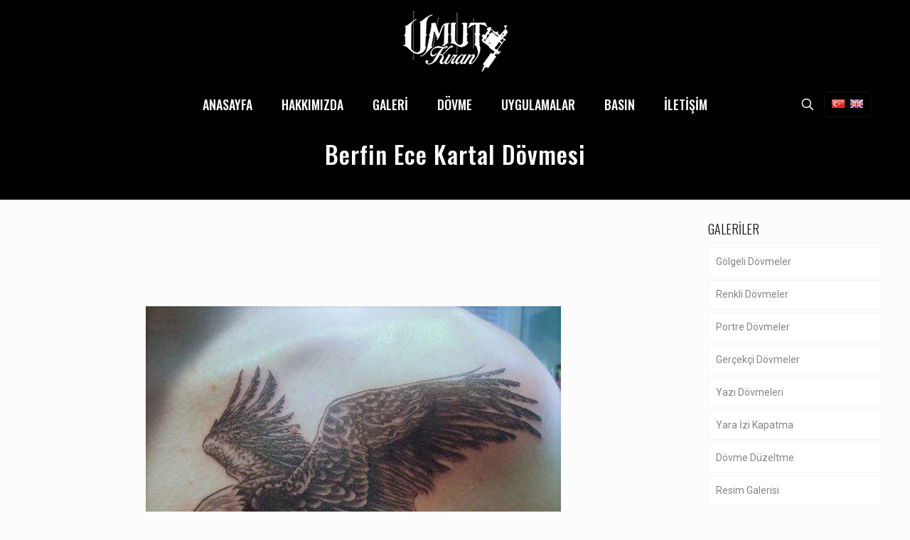

--- FILE ---
content_type: text/html; charset=utf-8
request_url: https://www.google.com/recaptcha/api2/anchor?ar=1&k=6LdJII4UAAAAAHKtWXG1TxHVBxy__MDeRXO0txSW&co=aHR0cHM6Ly93d3cudW11dGtpcmFuLmNvbTo0NDM.&hl=en&v=PoyoqOPhxBO7pBk68S4YbpHZ&size=invisible&anchor-ms=20000&execute-ms=30000&cb=k89zj3c5jghc
body_size: 48715
content:
<!DOCTYPE HTML><html dir="ltr" lang="en"><head><meta http-equiv="Content-Type" content="text/html; charset=UTF-8">
<meta http-equiv="X-UA-Compatible" content="IE=edge">
<title>reCAPTCHA</title>
<style type="text/css">
/* cyrillic-ext */
@font-face {
  font-family: 'Roboto';
  font-style: normal;
  font-weight: 400;
  font-stretch: 100%;
  src: url(//fonts.gstatic.com/s/roboto/v48/KFO7CnqEu92Fr1ME7kSn66aGLdTylUAMa3GUBHMdazTgWw.woff2) format('woff2');
  unicode-range: U+0460-052F, U+1C80-1C8A, U+20B4, U+2DE0-2DFF, U+A640-A69F, U+FE2E-FE2F;
}
/* cyrillic */
@font-face {
  font-family: 'Roboto';
  font-style: normal;
  font-weight: 400;
  font-stretch: 100%;
  src: url(//fonts.gstatic.com/s/roboto/v48/KFO7CnqEu92Fr1ME7kSn66aGLdTylUAMa3iUBHMdazTgWw.woff2) format('woff2');
  unicode-range: U+0301, U+0400-045F, U+0490-0491, U+04B0-04B1, U+2116;
}
/* greek-ext */
@font-face {
  font-family: 'Roboto';
  font-style: normal;
  font-weight: 400;
  font-stretch: 100%;
  src: url(//fonts.gstatic.com/s/roboto/v48/KFO7CnqEu92Fr1ME7kSn66aGLdTylUAMa3CUBHMdazTgWw.woff2) format('woff2');
  unicode-range: U+1F00-1FFF;
}
/* greek */
@font-face {
  font-family: 'Roboto';
  font-style: normal;
  font-weight: 400;
  font-stretch: 100%;
  src: url(//fonts.gstatic.com/s/roboto/v48/KFO7CnqEu92Fr1ME7kSn66aGLdTylUAMa3-UBHMdazTgWw.woff2) format('woff2');
  unicode-range: U+0370-0377, U+037A-037F, U+0384-038A, U+038C, U+038E-03A1, U+03A3-03FF;
}
/* math */
@font-face {
  font-family: 'Roboto';
  font-style: normal;
  font-weight: 400;
  font-stretch: 100%;
  src: url(//fonts.gstatic.com/s/roboto/v48/KFO7CnqEu92Fr1ME7kSn66aGLdTylUAMawCUBHMdazTgWw.woff2) format('woff2');
  unicode-range: U+0302-0303, U+0305, U+0307-0308, U+0310, U+0312, U+0315, U+031A, U+0326-0327, U+032C, U+032F-0330, U+0332-0333, U+0338, U+033A, U+0346, U+034D, U+0391-03A1, U+03A3-03A9, U+03B1-03C9, U+03D1, U+03D5-03D6, U+03F0-03F1, U+03F4-03F5, U+2016-2017, U+2034-2038, U+203C, U+2040, U+2043, U+2047, U+2050, U+2057, U+205F, U+2070-2071, U+2074-208E, U+2090-209C, U+20D0-20DC, U+20E1, U+20E5-20EF, U+2100-2112, U+2114-2115, U+2117-2121, U+2123-214F, U+2190, U+2192, U+2194-21AE, U+21B0-21E5, U+21F1-21F2, U+21F4-2211, U+2213-2214, U+2216-22FF, U+2308-230B, U+2310, U+2319, U+231C-2321, U+2336-237A, U+237C, U+2395, U+239B-23B7, U+23D0, U+23DC-23E1, U+2474-2475, U+25AF, U+25B3, U+25B7, U+25BD, U+25C1, U+25CA, U+25CC, U+25FB, U+266D-266F, U+27C0-27FF, U+2900-2AFF, U+2B0E-2B11, U+2B30-2B4C, U+2BFE, U+3030, U+FF5B, U+FF5D, U+1D400-1D7FF, U+1EE00-1EEFF;
}
/* symbols */
@font-face {
  font-family: 'Roboto';
  font-style: normal;
  font-weight: 400;
  font-stretch: 100%;
  src: url(//fonts.gstatic.com/s/roboto/v48/KFO7CnqEu92Fr1ME7kSn66aGLdTylUAMaxKUBHMdazTgWw.woff2) format('woff2');
  unicode-range: U+0001-000C, U+000E-001F, U+007F-009F, U+20DD-20E0, U+20E2-20E4, U+2150-218F, U+2190, U+2192, U+2194-2199, U+21AF, U+21E6-21F0, U+21F3, U+2218-2219, U+2299, U+22C4-22C6, U+2300-243F, U+2440-244A, U+2460-24FF, U+25A0-27BF, U+2800-28FF, U+2921-2922, U+2981, U+29BF, U+29EB, U+2B00-2BFF, U+4DC0-4DFF, U+FFF9-FFFB, U+10140-1018E, U+10190-1019C, U+101A0, U+101D0-101FD, U+102E0-102FB, U+10E60-10E7E, U+1D2C0-1D2D3, U+1D2E0-1D37F, U+1F000-1F0FF, U+1F100-1F1AD, U+1F1E6-1F1FF, U+1F30D-1F30F, U+1F315, U+1F31C, U+1F31E, U+1F320-1F32C, U+1F336, U+1F378, U+1F37D, U+1F382, U+1F393-1F39F, U+1F3A7-1F3A8, U+1F3AC-1F3AF, U+1F3C2, U+1F3C4-1F3C6, U+1F3CA-1F3CE, U+1F3D4-1F3E0, U+1F3ED, U+1F3F1-1F3F3, U+1F3F5-1F3F7, U+1F408, U+1F415, U+1F41F, U+1F426, U+1F43F, U+1F441-1F442, U+1F444, U+1F446-1F449, U+1F44C-1F44E, U+1F453, U+1F46A, U+1F47D, U+1F4A3, U+1F4B0, U+1F4B3, U+1F4B9, U+1F4BB, U+1F4BF, U+1F4C8-1F4CB, U+1F4D6, U+1F4DA, U+1F4DF, U+1F4E3-1F4E6, U+1F4EA-1F4ED, U+1F4F7, U+1F4F9-1F4FB, U+1F4FD-1F4FE, U+1F503, U+1F507-1F50B, U+1F50D, U+1F512-1F513, U+1F53E-1F54A, U+1F54F-1F5FA, U+1F610, U+1F650-1F67F, U+1F687, U+1F68D, U+1F691, U+1F694, U+1F698, U+1F6AD, U+1F6B2, U+1F6B9-1F6BA, U+1F6BC, U+1F6C6-1F6CF, U+1F6D3-1F6D7, U+1F6E0-1F6EA, U+1F6F0-1F6F3, U+1F6F7-1F6FC, U+1F700-1F7FF, U+1F800-1F80B, U+1F810-1F847, U+1F850-1F859, U+1F860-1F887, U+1F890-1F8AD, U+1F8B0-1F8BB, U+1F8C0-1F8C1, U+1F900-1F90B, U+1F93B, U+1F946, U+1F984, U+1F996, U+1F9E9, U+1FA00-1FA6F, U+1FA70-1FA7C, U+1FA80-1FA89, U+1FA8F-1FAC6, U+1FACE-1FADC, U+1FADF-1FAE9, U+1FAF0-1FAF8, U+1FB00-1FBFF;
}
/* vietnamese */
@font-face {
  font-family: 'Roboto';
  font-style: normal;
  font-weight: 400;
  font-stretch: 100%;
  src: url(//fonts.gstatic.com/s/roboto/v48/KFO7CnqEu92Fr1ME7kSn66aGLdTylUAMa3OUBHMdazTgWw.woff2) format('woff2');
  unicode-range: U+0102-0103, U+0110-0111, U+0128-0129, U+0168-0169, U+01A0-01A1, U+01AF-01B0, U+0300-0301, U+0303-0304, U+0308-0309, U+0323, U+0329, U+1EA0-1EF9, U+20AB;
}
/* latin-ext */
@font-face {
  font-family: 'Roboto';
  font-style: normal;
  font-weight: 400;
  font-stretch: 100%;
  src: url(//fonts.gstatic.com/s/roboto/v48/KFO7CnqEu92Fr1ME7kSn66aGLdTylUAMa3KUBHMdazTgWw.woff2) format('woff2');
  unicode-range: U+0100-02BA, U+02BD-02C5, U+02C7-02CC, U+02CE-02D7, U+02DD-02FF, U+0304, U+0308, U+0329, U+1D00-1DBF, U+1E00-1E9F, U+1EF2-1EFF, U+2020, U+20A0-20AB, U+20AD-20C0, U+2113, U+2C60-2C7F, U+A720-A7FF;
}
/* latin */
@font-face {
  font-family: 'Roboto';
  font-style: normal;
  font-weight: 400;
  font-stretch: 100%;
  src: url(//fonts.gstatic.com/s/roboto/v48/KFO7CnqEu92Fr1ME7kSn66aGLdTylUAMa3yUBHMdazQ.woff2) format('woff2');
  unicode-range: U+0000-00FF, U+0131, U+0152-0153, U+02BB-02BC, U+02C6, U+02DA, U+02DC, U+0304, U+0308, U+0329, U+2000-206F, U+20AC, U+2122, U+2191, U+2193, U+2212, U+2215, U+FEFF, U+FFFD;
}
/* cyrillic-ext */
@font-face {
  font-family: 'Roboto';
  font-style: normal;
  font-weight: 500;
  font-stretch: 100%;
  src: url(//fonts.gstatic.com/s/roboto/v48/KFO7CnqEu92Fr1ME7kSn66aGLdTylUAMa3GUBHMdazTgWw.woff2) format('woff2');
  unicode-range: U+0460-052F, U+1C80-1C8A, U+20B4, U+2DE0-2DFF, U+A640-A69F, U+FE2E-FE2F;
}
/* cyrillic */
@font-face {
  font-family: 'Roboto';
  font-style: normal;
  font-weight: 500;
  font-stretch: 100%;
  src: url(//fonts.gstatic.com/s/roboto/v48/KFO7CnqEu92Fr1ME7kSn66aGLdTylUAMa3iUBHMdazTgWw.woff2) format('woff2');
  unicode-range: U+0301, U+0400-045F, U+0490-0491, U+04B0-04B1, U+2116;
}
/* greek-ext */
@font-face {
  font-family: 'Roboto';
  font-style: normal;
  font-weight: 500;
  font-stretch: 100%;
  src: url(//fonts.gstatic.com/s/roboto/v48/KFO7CnqEu92Fr1ME7kSn66aGLdTylUAMa3CUBHMdazTgWw.woff2) format('woff2');
  unicode-range: U+1F00-1FFF;
}
/* greek */
@font-face {
  font-family: 'Roboto';
  font-style: normal;
  font-weight: 500;
  font-stretch: 100%;
  src: url(//fonts.gstatic.com/s/roboto/v48/KFO7CnqEu92Fr1ME7kSn66aGLdTylUAMa3-UBHMdazTgWw.woff2) format('woff2');
  unicode-range: U+0370-0377, U+037A-037F, U+0384-038A, U+038C, U+038E-03A1, U+03A3-03FF;
}
/* math */
@font-face {
  font-family: 'Roboto';
  font-style: normal;
  font-weight: 500;
  font-stretch: 100%;
  src: url(//fonts.gstatic.com/s/roboto/v48/KFO7CnqEu92Fr1ME7kSn66aGLdTylUAMawCUBHMdazTgWw.woff2) format('woff2');
  unicode-range: U+0302-0303, U+0305, U+0307-0308, U+0310, U+0312, U+0315, U+031A, U+0326-0327, U+032C, U+032F-0330, U+0332-0333, U+0338, U+033A, U+0346, U+034D, U+0391-03A1, U+03A3-03A9, U+03B1-03C9, U+03D1, U+03D5-03D6, U+03F0-03F1, U+03F4-03F5, U+2016-2017, U+2034-2038, U+203C, U+2040, U+2043, U+2047, U+2050, U+2057, U+205F, U+2070-2071, U+2074-208E, U+2090-209C, U+20D0-20DC, U+20E1, U+20E5-20EF, U+2100-2112, U+2114-2115, U+2117-2121, U+2123-214F, U+2190, U+2192, U+2194-21AE, U+21B0-21E5, U+21F1-21F2, U+21F4-2211, U+2213-2214, U+2216-22FF, U+2308-230B, U+2310, U+2319, U+231C-2321, U+2336-237A, U+237C, U+2395, U+239B-23B7, U+23D0, U+23DC-23E1, U+2474-2475, U+25AF, U+25B3, U+25B7, U+25BD, U+25C1, U+25CA, U+25CC, U+25FB, U+266D-266F, U+27C0-27FF, U+2900-2AFF, U+2B0E-2B11, U+2B30-2B4C, U+2BFE, U+3030, U+FF5B, U+FF5D, U+1D400-1D7FF, U+1EE00-1EEFF;
}
/* symbols */
@font-face {
  font-family: 'Roboto';
  font-style: normal;
  font-weight: 500;
  font-stretch: 100%;
  src: url(//fonts.gstatic.com/s/roboto/v48/KFO7CnqEu92Fr1ME7kSn66aGLdTylUAMaxKUBHMdazTgWw.woff2) format('woff2');
  unicode-range: U+0001-000C, U+000E-001F, U+007F-009F, U+20DD-20E0, U+20E2-20E4, U+2150-218F, U+2190, U+2192, U+2194-2199, U+21AF, U+21E6-21F0, U+21F3, U+2218-2219, U+2299, U+22C4-22C6, U+2300-243F, U+2440-244A, U+2460-24FF, U+25A0-27BF, U+2800-28FF, U+2921-2922, U+2981, U+29BF, U+29EB, U+2B00-2BFF, U+4DC0-4DFF, U+FFF9-FFFB, U+10140-1018E, U+10190-1019C, U+101A0, U+101D0-101FD, U+102E0-102FB, U+10E60-10E7E, U+1D2C0-1D2D3, U+1D2E0-1D37F, U+1F000-1F0FF, U+1F100-1F1AD, U+1F1E6-1F1FF, U+1F30D-1F30F, U+1F315, U+1F31C, U+1F31E, U+1F320-1F32C, U+1F336, U+1F378, U+1F37D, U+1F382, U+1F393-1F39F, U+1F3A7-1F3A8, U+1F3AC-1F3AF, U+1F3C2, U+1F3C4-1F3C6, U+1F3CA-1F3CE, U+1F3D4-1F3E0, U+1F3ED, U+1F3F1-1F3F3, U+1F3F5-1F3F7, U+1F408, U+1F415, U+1F41F, U+1F426, U+1F43F, U+1F441-1F442, U+1F444, U+1F446-1F449, U+1F44C-1F44E, U+1F453, U+1F46A, U+1F47D, U+1F4A3, U+1F4B0, U+1F4B3, U+1F4B9, U+1F4BB, U+1F4BF, U+1F4C8-1F4CB, U+1F4D6, U+1F4DA, U+1F4DF, U+1F4E3-1F4E6, U+1F4EA-1F4ED, U+1F4F7, U+1F4F9-1F4FB, U+1F4FD-1F4FE, U+1F503, U+1F507-1F50B, U+1F50D, U+1F512-1F513, U+1F53E-1F54A, U+1F54F-1F5FA, U+1F610, U+1F650-1F67F, U+1F687, U+1F68D, U+1F691, U+1F694, U+1F698, U+1F6AD, U+1F6B2, U+1F6B9-1F6BA, U+1F6BC, U+1F6C6-1F6CF, U+1F6D3-1F6D7, U+1F6E0-1F6EA, U+1F6F0-1F6F3, U+1F6F7-1F6FC, U+1F700-1F7FF, U+1F800-1F80B, U+1F810-1F847, U+1F850-1F859, U+1F860-1F887, U+1F890-1F8AD, U+1F8B0-1F8BB, U+1F8C0-1F8C1, U+1F900-1F90B, U+1F93B, U+1F946, U+1F984, U+1F996, U+1F9E9, U+1FA00-1FA6F, U+1FA70-1FA7C, U+1FA80-1FA89, U+1FA8F-1FAC6, U+1FACE-1FADC, U+1FADF-1FAE9, U+1FAF0-1FAF8, U+1FB00-1FBFF;
}
/* vietnamese */
@font-face {
  font-family: 'Roboto';
  font-style: normal;
  font-weight: 500;
  font-stretch: 100%;
  src: url(//fonts.gstatic.com/s/roboto/v48/KFO7CnqEu92Fr1ME7kSn66aGLdTylUAMa3OUBHMdazTgWw.woff2) format('woff2');
  unicode-range: U+0102-0103, U+0110-0111, U+0128-0129, U+0168-0169, U+01A0-01A1, U+01AF-01B0, U+0300-0301, U+0303-0304, U+0308-0309, U+0323, U+0329, U+1EA0-1EF9, U+20AB;
}
/* latin-ext */
@font-face {
  font-family: 'Roboto';
  font-style: normal;
  font-weight: 500;
  font-stretch: 100%;
  src: url(//fonts.gstatic.com/s/roboto/v48/KFO7CnqEu92Fr1ME7kSn66aGLdTylUAMa3KUBHMdazTgWw.woff2) format('woff2');
  unicode-range: U+0100-02BA, U+02BD-02C5, U+02C7-02CC, U+02CE-02D7, U+02DD-02FF, U+0304, U+0308, U+0329, U+1D00-1DBF, U+1E00-1E9F, U+1EF2-1EFF, U+2020, U+20A0-20AB, U+20AD-20C0, U+2113, U+2C60-2C7F, U+A720-A7FF;
}
/* latin */
@font-face {
  font-family: 'Roboto';
  font-style: normal;
  font-weight: 500;
  font-stretch: 100%;
  src: url(//fonts.gstatic.com/s/roboto/v48/KFO7CnqEu92Fr1ME7kSn66aGLdTylUAMa3yUBHMdazQ.woff2) format('woff2');
  unicode-range: U+0000-00FF, U+0131, U+0152-0153, U+02BB-02BC, U+02C6, U+02DA, U+02DC, U+0304, U+0308, U+0329, U+2000-206F, U+20AC, U+2122, U+2191, U+2193, U+2212, U+2215, U+FEFF, U+FFFD;
}
/* cyrillic-ext */
@font-face {
  font-family: 'Roboto';
  font-style: normal;
  font-weight: 900;
  font-stretch: 100%;
  src: url(//fonts.gstatic.com/s/roboto/v48/KFO7CnqEu92Fr1ME7kSn66aGLdTylUAMa3GUBHMdazTgWw.woff2) format('woff2');
  unicode-range: U+0460-052F, U+1C80-1C8A, U+20B4, U+2DE0-2DFF, U+A640-A69F, U+FE2E-FE2F;
}
/* cyrillic */
@font-face {
  font-family: 'Roboto';
  font-style: normal;
  font-weight: 900;
  font-stretch: 100%;
  src: url(//fonts.gstatic.com/s/roboto/v48/KFO7CnqEu92Fr1ME7kSn66aGLdTylUAMa3iUBHMdazTgWw.woff2) format('woff2');
  unicode-range: U+0301, U+0400-045F, U+0490-0491, U+04B0-04B1, U+2116;
}
/* greek-ext */
@font-face {
  font-family: 'Roboto';
  font-style: normal;
  font-weight: 900;
  font-stretch: 100%;
  src: url(//fonts.gstatic.com/s/roboto/v48/KFO7CnqEu92Fr1ME7kSn66aGLdTylUAMa3CUBHMdazTgWw.woff2) format('woff2');
  unicode-range: U+1F00-1FFF;
}
/* greek */
@font-face {
  font-family: 'Roboto';
  font-style: normal;
  font-weight: 900;
  font-stretch: 100%;
  src: url(//fonts.gstatic.com/s/roboto/v48/KFO7CnqEu92Fr1ME7kSn66aGLdTylUAMa3-UBHMdazTgWw.woff2) format('woff2');
  unicode-range: U+0370-0377, U+037A-037F, U+0384-038A, U+038C, U+038E-03A1, U+03A3-03FF;
}
/* math */
@font-face {
  font-family: 'Roboto';
  font-style: normal;
  font-weight: 900;
  font-stretch: 100%;
  src: url(//fonts.gstatic.com/s/roboto/v48/KFO7CnqEu92Fr1ME7kSn66aGLdTylUAMawCUBHMdazTgWw.woff2) format('woff2');
  unicode-range: U+0302-0303, U+0305, U+0307-0308, U+0310, U+0312, U+0315, U+031A, U+0326-0327, U+032C, U+032F-0330, U+0332-0333, U+0338, U+033A, U+0346, U+034D, U+0391-03A1, U+03A3-03A9, U+03B1-03C9, U+03D1, U+03D5-03D6, U+03F0-03F1, U+03F4-03F5, U+2016-2017, U+2034-2038, U+203C, U+2040, U+2043, U+2047, U+2050, U+2057, U+205F, U+2070-2071, U+2074-208E, U+2090-209C, U+20D0-20DC, U+20E1, U+20E5-20EF, U+2100-2112, U+2114-2115, U+2117-2121, U+2123-214F, U+2190, U+2192, U+2194-21AE, U+21B0-21E5, U+21F1-21F2, U+21F4-2211, U+2213-2214, U+2216-22FF, U+2308-230B, U+2310, U+2319, U+231C-2321, U+2336-237A, U+237C, U+2395, U+239B-23B7, U+23D0, U+23DC-23E1, U+2474-2475, U+25AF, U+25B3, U+25B7, U+25BD, U+25C1, U+25CA, U+25CC, U+25FB, U+266D-266F, U+27C0-27FF, U+2900-2AFF, U+2B0E-2B11, U+2B30-2B4C, U+2BFE, U+3030, U+FF5B, U+FF5D, U+1D400-1D7FF, U+1EE00-1EEFF;
}
/* symbols */
@font-face {
  font-family: 'Roboto';
  font-style: normal;
  font-weight: 900;
  font-stretch: 100%;
  src: url(//fonts.gstatic.com/s/roboto/v48/KFO7CnqEu92Fr1ME7kSn66aGLdTylUAMaxKUBHMdazTgWw.woff2) format('woff2');
  unicode-range: U+0001-000C, U+000E-001F, U+007F-009F, U+20DD-20E0, U+20E2-20E4, U+2150-218F, U+2190, U+2192, U+2194-2199, U+21AF, U+21E6-21F0, U+21F3, U+2218-2219, U+2299, U+22C4-22C6, U+2300-243F, U+2440-244A, U+2460-24FF, U+25A0-27BF, U+2800-28FF, U+2921-2922, U+2981, U+29BF, U+29EB, U+2B00-2BFF, U+4DC0-4DFF, U+FFF9-FFFB, U+10140-1018E, U+10190-1019C, U+101A0, U+101D0-101FD, U+102E0-102FB, U+10E60-10E7E, U+1D2C0-1D2D3, U+1D2E0-1D37F, U+1F000-1F0FF, U+1F100-1F1AD, U+1F1E6-1F1FF, U+1F30D-1F30F, U+1F315, U+1F31C, U+1F31E, U+1F320-1F32C, U+1F336, U+1F378, U+1F37D, U+1F382, U+1F393-1F39F, U+1F3A7-1F3A8, U+1F3AC-1F3AF, U+1F3C2, U+1F3C4-1F3C6, U+1F3CA-1F3CE, U+1F3D4-1F3E0, U+1F3ED, U+1F3F1-1F3F3, U+1F3F5-1F3F7, U+1F408, U+1F415, U+1F41F, U+1F426, U+1F43F, U+1F441-1F442, U+1F444, U+1F446-1F449, U+1F44C-1F44E, U+1F453, U+1F46A, U+1F47D, U+1F4A3, U+1F4B0, U+1F4B3, U+1F4B9, U+1F4BB, U+1F4BF, U+1F4C8-1F4CB, U+1F4D6, U+1F4DA, U+1F4DF, U+1F4E3-1F4E6, U+1F4EA-1F4ED, U+1F4F7, U+1F4F9-1F4FB, U+1F4FD-1F4FE, U+1F503, U+1F507-1F50B, U+1F50D, U+1F512-1F513, U+1F53E-1F54A, U+1F54F-1F5FA, U+1F610, U+1F650-1F67F, U+1F687, U+1F68D, U+1F691, U+1F694, U+1F698, U+1F6AD, U+1F6B2, U+1F6B9-1F6BA, U+1F6BC, U+1F6C6-1F6CF, U+1F6D3-1F6D7, U+1F6E0-1F6EA, U+1F6F0-1F6F3, U+1F6F7-1F6FC, U+1F700-1F7FF, U+1F800-1F80B, U+1F810-1F847, U+1F850-1F859, U+1F860-1F887, U+1F890-1F8AD, U+1F8B0-1F8BB, U+1F8C0-1F8C1, U+1F900-1F90B, U+1F93B, U+1F946, U+1F984, U+1F996, U+1F9E9, U+1FA00-1FA6F, U+1FA70-1FA7C, U+1FA80-1FA89, U+1FA8F-1FAC6, U+1FACE-1FADC, U+1FADF-1FAE9, U+1FAF0-1FAF8, U+1FB00-1FBFF;
}
/* vietnamese */
@font-face {
  font-family: 'Roboto';
  font-style: normal;
  font-weight: 900;
  font-stretch: 100%;
  src: url(//fonts.gstatic.com/s/roboto/v48/KFO7CnqEu92Fr1ME7kSn66aGLdTylUAMa3OUBHMdazTgWw.woff2) format('woff2');
  unicode-range: U+0102-0103, U+0110-0111, U+0128-0129, U+0168-0169, U+01A0-01A1, U+01AF-01B0, U+0300-0301, U+0303-0304, U+0308-0309, U+0323, U+0329, U+1EA0-1EF9, U+20AB;
}
/* latin-ext */
@font-face {
  font-family: 'Roboto';
  font-style: normal;
  font-weight: 900;
  font-stretch: 100%;
  src: url(//fonts.gstatic.com/s/roboto/v48/KFO7CnqEu92Fr1ME7kSn66aGLdTylUAMa3KUBHMdazTgWw.woff2) format('woff2');
  unicode-range: U+0100-02BA, U+02BD-02C5, U+02C7-02CC, U+02CE-02D7, U+02DD-02FF, U+0304, U+0308, U+0329, U+1D00-1DBF, U+1E00-1E9F, U+1EF2-1EFF, U+2020, U+20A0-20AB, U+20AD-20C0, U+2113, U+2C60-2C7F, U+A720-A7FF;
}
/* latin */
@font-face {
  font-family: 'Roboto';
  font-style: normal;
  font-weight: 900;
  font-stretch: 100%;
  src: url(//fonts.gstatic.com/s/roboto/v48/KFO7CnqEu92Fr1ME7kSn66aGLdTylUAMa3yUBHMdazQ.woff2) format('woff2');
  unicode-range: U+0000-00FF, U+0131, U+0152-0153, U+02BB-02BC, U+02C6, U+02DA, U+02DC, U+0304, U+0308, U+0329, U+2000-206F, U+20AC, U+2122, U+2191, U+2193, U+2212, U+2215, U+FEFF, U+FFFD;
}

</style>
<link rel="stylesheet" type="text/css" href="https://www.gstatic.com/recaptcha/releases/PoyoqOPhxBO7pBk68S4YbpHZ/styles__ltr.css">
<script nonce="SqjYYYyMGb414LUkoBT2Ww" type="text/javascript">window['__recaptcha_api'] = 'https://www.google.com/recaptcha/api2/';</script>
<script type="text/javascript" src="https://www.gstatic.com/recaptcha/releases/PoyoqOPhxBO7pBk68S4YbpHZ/recaptcha__en.js" nonce="SqjYYYyMGb414LUkoBT2Ww">
      
    </script></head>
<body><div id="rc-anchor-alert" class="rc-anchor-alert"></div>
<input type="hidden" id="recaptcha-token" value="[base64]">
<script type="text/javascript" nonce="SqjYYYyMGb414LUkoBT2Ww">
      recaptcha.anchor.Main.init("[\x22ainput\x22,[\x22bgdata\x22,\x22\x22,\[base64]/[base64]/[base64]/[base64]/[base64]/UltsKytdPUU6KEU8MjA0OD9SW2wrK109RT4+NnwxOTI6KChFJjY0NTEyKT09NTUyOTYmJk0rMTxjLmxlbmd0aCYmKGMuY2hhckNvZGVBdChNKzEpJjY0NTEyKT09NTYzMjA/[base64]/[base64]/[base64]/[base64]/[base64]/[base64]/[base64]\x22,\[base64]\\u003d\\u003d\x22,\x22wrfCj8OdWcO4ZT3CvMOZw4dFw7/DgMKpYsOcw4DDpcOwwpARw7DCtcOxPmHDtGIewpfDl8OJcWx9fcO8BVPDv8K9woxiw6XDt8Onwo4YwpzDum9cw4lUwqQxwpM+cjDCqWfCr27CgULCh8OWVmbCqEFtWsKaXB/CkMOEw4QaAgFvdU1HMsOqw67CrcOyCEzDtzAqLm0SdEbCrS1YXDYxfDEUX8KpMF3DucOTPsK5wrvDs8KYYmsscSbCgMOgQcK6w7vDmHnDok3Dg8OBwpTCkxB8HMKXwrLCnDvClEvCjsKtwpbDt8O+cUdTLm7DvFQVbjFjB8O7wr7Cl1xVZ3NXVy/CkMK4UMOnXMOyLsKoHcO9wqlOEzHDlcOqJ0rDocKbw7UcK8OLw6xmwq/[base64]/ChU9ew58qw7rDsCE9wpk6w6rCo8KJe1jDiAhvXcOnQ8KrwoPCr8OCUBUcOMODw4rCni3DssKUw4nDuMOpU8KsGwwaWSw5w4DCuntZw4HDg8KGwrpkwr8dwoHCvD3Cj8O/WMK1wqdSTyEIB8OIwrMHw7nCgMOjwoJRJsKpFcO3bnLDosKow6LDggfCncK5YMO7R8OeEUlEQAIDwptqw4FGw5nDgQDCoT4CFMO8SibDs380YcO+w63Co2xywqfCuCN9S0fCnEvDljtlw7JtLMOWcTxPw6MaADN6wr7CuDbDi8Ocw5JZFMOFDMO/OMKhw6kGL8Kaw77DlcO+YcKOw4vCjsOvG2zDuMKYw7YECXzCsj/Djx8NLcOWQlsDw5vCpmzCmsO9C2XCqktnw4FFwoHCpsKBwrzClMKnexHCrE/Cq8Kuw6TCgsO9Q8O3w7gYwpXCmMK/InU1UzIcGcKXwqXCjVHDnlTCnhEswo0ZwrjClsOoB8K/GAHDkFULb8OWwqDCtUxMfmktwrrCrwh3w6pOUW3DgSbCnXEJCcKaw4HDucKdw7o5M0rDoMOBworCuMO/AsOqasO/f8Kyw53DkFTDmQDDscOxHsKQLA3Cjjl2IMObwp8jEMOzwpEsE8KPw6BOwpByOMOuwqDDsMKDSTcJw7rDlsKvMSfDh1XCn8OOETXDoDJWLVRjw7nCnWbDniTDuQQdR1/[base64]/[base64]/ChsOCw4HCkm9VwrHDsABWw6nCgQMkw5thRsKswpNfBsOvw406SQ8Ww4XDojcpG2cEYsK9w4FsdyICEsKESR3DvcKwAX7DtMKnLcOAJQHDjsKPw7tbAMKTw6hOwqLDoGt7w4LCvGDDhGfCtcKIw73CjiQ7V8OywpxXRQPCo8OqEFc6w44zAsOCSDZDTMO/woVaVMKywp3CmlHCssO8wq8pw6YnHsOQw5U6Q3MgbTpcw4klSwfDiE4Gw5fDvsOWb2Evd8KOBsKlHBNbwrDDuGt6STRoEcKUwr/DqSwqw6hbw6VnFmTDu1XCr8K7A8K6wobDv8ORwoTCn8OjChzCuMKZZy/[base64]/DnsKnLS/CjcKqwohWXDpzw5liEMO3w7rCl8O6PHYZwrw0VcOVwpdYAQtgw7ZLeGXDlMKLXRbDoFUiW8OFwpTCg8OZw7vDisOSw49Uw6fDo8KYwpxow5HDl8OQwqzCkMOHYz4gw6jCgMObw4vDrx89ES9Vw7zDocO5C3fDh1/DsMOaWlHCm8OxWsKYwrvDicOZw6nCjMK3wqhZw7UPwoJyw6jDolvCv37DjF/[base64]/ClHDscOmK2Bzc38tMcKMwp/[base64]/CgjHChy1vwrHDiMKmw4l9b20zw7fDiX3DmsKte0Qgw5UcUcKEw4kqwqJGw5jDkRLDq0xZw5AuwrodwpbDksOJwrbCl8Oew6s9FcK1w47CnzzDrsOMThnCmWzCrMO/OSTCj8K6RnvDn8OWwrkmVzxDwq3CtUxqbMOFb8Owwr/CkDzCkcK2ecOtw4/DngxcGAnCmSfDl8KEwqxswoPChMOxwrrDojnDn8KhwoTCuQ4MwoLCuwjDi8OXDRALHBnDksO3XSfDrcK9wpkFw6HCq2wAw7pzw4zCkiLDuMOWw4/CsMOHPMONAMOLCMKCDsOfw68NTMOtw6bDvHRrfcOtHcKgP8OhGcOODQXCg8Kkwp0VUATCoX3DkcOpw6/Cmz4RwolNwobDmDbCvGVEwpzDrMKKw7jDvHlhw6lvCMK+MsOewphcSsKzMkQZw57CgRrCisK5wokmK8O4Izwhw5IEwqERKxfDvyE0w4s3wo5nw47Cpm/[base64]/[base64]/[base64]/w7TCv8O7ayzDpxjCjMOAb3FewpkWK2TDqcKvLsKnw5RIw6NCw6fDl8KCw5VMwrDCncOpw4HCtGdjZiDCmsKNwpXDrkVhw55SwrLClFhKw6vCv0zCu8KAw695wozCrsOuwr0VccOuAMK/wqzCu8Kxw69Ff3gow7hGw6PDrAbCrTkXbRAOcFjCq8KHEcKVwox9E8OnSsKBVxBgJsOjcV9Ywq8mw5tDa8KJVcKjwq7DvlHDoAs+GsOlwoDCjitfcsKiFcKrbUcKwqzDncKfDxzDssK5w7dnVj/DnsOvwqcPecO/[base64]/[base64]/CiMOSw4leIcO/[base64]/[base64]/Ds1rCs8Oswo3DoMK1wpPCjMOmHEBJwrRjFg9gXsO/[base64]/Cn3DCqiLDvhfDgWfDsm/DkcOyw5wNDRjCnURPLcOUwr4fwqjDmcKwwoQ/w4kJCcOjO8KqwpxJBMK4wpTChMKyw4tHw5V6w7sSwqFQBsOXwqRJDxnChnUcwpPDoi3ChMORwrdpEADCkWUdwot8wq4aZsOMYMK8wqwlw4Jjw5xXwoUTcE/DqXTChwrDimBXw4/[base64]/CgsKvJMKhKcK2UWklXMOFFcOED8Kgw700woB/UA8NdsKWw7gMdsO0w4LDpsOSw50hYzTCgcOnJcOBwoTDjEvDtDUkwpEXw75Mw6s9NcO+UsK7w6gQU3nDpVXClm3Cl8OGeCVuZRoxw5vDpUtPFcKjwrMHwr4ZwqLDuHnDgcOKccKaWcKDCcOkwqsaw5s0TkhFKkRww4INwroZwqAbRDTCksKNU8O/w75kwqfCr8Kzw5bCskBqwqzCgMK9I8KPwpDCn8K/F1PCpVzDuMKMwpTDnMKyYcO5MSXClcKjwqTDuizCi8O0dzbCmcKRbm1lw6suw4PDl2DDkUbDl8K1w7I4CkbDvnvDqsKibMO8SMO2U8O/[base64]/ClMKhLU7Cl8OncBvDlybCm3XDkSLCrMKhw40CwrnCjnxNYGDCicOgTcK8wr1kb17ClsKyJ2QGwoklNzg7F0Apw5jCv8Onwq16wqPCmcOfMcOIGMK8DiHDjcKtCMOdBsKjw7ZaVg3Ch8OONsO2IMK+wotPEm4lwobDtghwMMOWwr7Ci8K1wrYgw7vChQlgBWNSLMK/EsKqw6USwolMYsKuMFxywpjDjlTDpmTDu8KPw6jCiMKLwo8Dw4U8MsO5w4PCp8KmWGHDqjlIwqrDiFpQw6IoQ8O1UcKlIwgLwoNbV8OIwonCtsKNG8O8KsKlwohZQWrClcOaCMKCXcKMGFkpwq0Cw5R/YMO6wofCs8OEwoVxFcK/UjQfw6kew6vCkmDDmMKrw54Uwp/[base64]/wrRFw7TCicOJwoNIwqsUwroxwpsQw5zDgMKSUQfDoDPClnrCoMOLPsOPTcKGFsOkVcOYHMKuJQY5bC3CnsK/N8OfwqgDElgpH8OBwoxfP8OJMcOHDcK3wqnCl8KowrcCOMKVO2DDtRzDnU7Csz/CuUpNwokxRHgZWcKnwqHDokTDoS5Nw6vCnF/DnsOOUsKdwqFZwonDu8KDwp4PwqXCiMKew5Bbw4pOwrDDlcO2w63CthDDuTjCrsOWfWPCksKpTsOAwq/[base64]/CjmjCu8OJR8OPwq4KHcOVIcKSw5HDlW4FOsOxUWTCpQzCrx8NQcOgw4rDqWEwXMKNwqJoBsOhWRrCkMKnOsKnYsOPOQXCnMOSO8OlRn0BQEjDgsKJDMKDwpB2UnNpw44YYcKmw6DCtsORNcKHwrNwTlDDimbCvlF1CsK3MsOPw6XDgzrDtMKoPMOZCl/Cm8OFG2E1fjLCpg/[base64]/[base64]/CjT8hejVJw5bCncO5NsObw4Nww7FOw5kHwpDDlF93BwsIFC1eXUzCicOpGA8yOw/DqmrDhkbDm8OZLWRpOkN0fsKZwpHDqmB/[base64]/PV3DncKgZHXCpB05VMKlFg/DocKnw7nDq04/[base64]/ClMOtYA0hwrMCEcOPeMK9YjDCmcOewoYeFUvDocOoNcKyw707wpfDljnDoB7Chz15wqIuw6bDlMKvwotLairCi8OawrXCpQsxw6jCuMKXIcK+woXDvEnCl8K7wonCj8KAw7/[base64]/DucOjJcOJEyvDksKNCxRDUG3Dv2UTwqIUwrbCtcOAfMOaQsKNwr9uwqYtOFhvDCjDrMK+woDDrMKeHltvDsKIEC4Xw5QoJnVgOcO0ZMOLLC7CrzzClg1Zwr3DvEXDhx/ClUJow4dDTxgwNMKVQsKHDjVhADcDHMOkwrLDmDTDiMOrw4HDlGnCjMKRwpYpGWPChcKlBMKHWURUw6tXwqfClMOdwo7ChsO0w5t/UcOgw5NmaMO6FVt/dXLCuV3CshbDkcKYwrrDssK3wqDCsSF9asODXCTDssOswptdO2TDoXXDpHvDksKawpLCrsOdw7dicG/Cjz/Cq25MIMKCwq/DhwXCpkbCsUNMMsOow6kmMRtVOcK6wodKw67Cg8Oyw4NtwpLDgHojwobCmE/DosKVwoALRkXDunDDl3TDu0nCuMO8wqcMw6XCnlRTNsKWVRnDtil7MT7CkxTCpsOaw43DosKSwq3DrlTDgwEeDsOJw4jCp8OKf8KHw5dCwqTDncK3wpFIwq9Nw6JzOsOfwrwWbMOBwohPwoZKScO0w7JTw47CiwgEwpzDqcKyfHbCtyF/NhjCvcOLYsOJw4/CvMOIwpZMGnDDpcO2w6nCvMKKQMKQGXLCjnVtw4Fiw4HCicKQwqHCscKIWMKKw7NxwqMXwq3Co8OHVU5Ebk52wqBawr0FwpzCh8KDw5zDgR3DqFPDisKIFS/DiMKKY8OhasKcTMKSdSfDscOiwrQ6w57CpTBrBQPCscKRw7QBeMKxSm/CpjLDqF8ywrNcZnNOwrkaXcKVHGvCrh3ClcOfw7Z1wp0Fw7rCpXHDncKFwpNawoVxwoZ2wqETZCrCg8KiwoIbHsK8Q8K+wrFYQiB1Ehg7LcKpw5Ecw5/DsnoSwonDgH0/WsKzOsKxUsK3ZsKVw45fFMOww64OwpjDvQ4fwqo8OcKwwoQ6DwVYwr4VNG3DkEpLw4NmAcOuwqnCiMODRzZQw45HSDbCjjrDosKCw4MKwqVtw5LDpVvCisONwrHDpcOdXRgFw6rCgmnCo8OMdTPDgcOINMKNw5jCszbCqMKGAcOTFzzDujBDwoXDiMKjdcOBwqrCmMO/w7bDnzMxwp3CkmAxw6Zbwq1MwpvCpcOMAH3Do3BtWzErTGREN8KFwpcXKsOUw6d6w6vDtMKiHMO0wrctFyM7wrxHFhRKw50pNcOVJDEywr7Cj8OrwrU3dMObZMO9w7rCucKCwrRMw7LDicK/GcKvwqTDuUPCvxpOUsO+a0bCu0XCuWgYbEjDosKfwocfw6t+dMOgEh7Cu8KpwpzCgMOAbBvDi8O9wqkBwqApJABZI8OMJBRNwp7Ci8OHYgpuWFJTI8KVasO4Qz/CskRsQMKSAMK4ZAAQwr/DpsOAVMKHw5kedR3CuTh7PF/DjMKRwr3DuCfChVrDjV3DvcKuDBtxC8K8QQpHwqg0wrXCl8ObO8K7FMKrNyBXwrPDuXYGGMKbw5TCh8KlHsKWw4zClMOnbFs7C8OVN8Onwq/CplTDj8KocW3DrMOnSCDDjcOkSihuwoFFwqt8wr3Ckk3DrsO1w58uJMOsGsOWdMK/ZMOsBsO4S8K/TcKcwpgbw4gawoIawpx8esKJO2nCk8KSdgYDXjcCKcOhRMO1NMKBwpEbQEnCtljCrkTDhcOAw7R/[base64]/CiMO6wofDrwJGAVPDvcO6aHYaVcK8Ylkgw53Do2LCisKbNSjCucOYL8KKwo7CusOsw6HDq8KSwo3DlFRuwq0NC8KIw6pGwq9BwqfDoR/DgsOFYQLDtsOOdGjDrMOKdXQnJcO+csKAwpHCisOQw7PDq2ATJFDDqsK6wphpwozCiRvCscOtw57Dk8K3w7AFw7DDh8OJGwXDt1ttAWLCuRwEw6J3AH/[base64]/DqGEqFcOrwrhEwrZpWXrCmFQrfsKowoPCncOow5p5bMKDLcKlw61cwqELwrbDkcOEwpdechPCmcO7w4kww41BLsODQsOiwozDulZ4MMKbIMO3w7TDo8OfUil1w47DjRnDnijCl1B3G1J9CxnDj8OWRwoVwoPCqGjCrV3Cm8O8wq/DrMKsfhHCkxTCmj5kU3XCqQPDgBnCo8OgLhHDvsO3w4HDu3xWw4Rfw7DCriXCmsKNB8ONw5bDvsO9woLCuhB5wrnDjStLw7fDrMOzwrHCnH9MwrzCiH/[base64]/DvsOZwp5FwoBrEcKeTMO+w4kSw6oew4DDvT7DhcOJKiwAw47DtQfDnDHCqkPChA/[base64]/DpcKde8OZYS9vVcKILQZTRFbCv8KXw7sQwprDvV/CqsK4QcO3w6wiS8Oow5PDkcKAGxnDnh7DsMKMdcKWwpLCiTnCoHEOOsO4dMKlwrfDkWPDnMKBwq/CiMKzwqkwBgDCuMOOMlUEWMO8wpYLw7ZhwrfCm2Aew6Z+wpLCo1QsU38uGn/CnMKwRsK1YQQGw7FuSsOJwqMMdcKEwpscw6/[base64]/wrLDiMKhNk4Aw7rDrcOxV8O7w6NnOjTCr8OUSSQFw4whWcOuwoPCmCDChA/DhsOjA2XDhsOHw4XDgsO5djHCmcOJw6ciZkbCicKZwr4Kw4bCnVZ8VXbDnynDo8OWdgTDl8KPLEAnI8O2I8KcHMOCwo8mw4vClyooG8KFBMOSAsKGGMOsBTjCs27CkUvDhcKuHcOaIsKsw7lid8KUbsO5wql8wpE2GQoeYcOEbBXCg8K/wpzDgsKcw6TCnsOjFMKcasOPfsOWZMOXwoBHwq/DjijCs0dSb2nDscK1R0HCog4VXWjCl3cbwpAjC8KgVl3CoypXwqAPwqjCpj3DgcO6wrJew5Mrw4MLQGnDgsOUwosaeWgDw4fDsjXCpsO4JcK1fMOxwrnClRBlEihmdBXDklnDkgTCtmPDoV4RShQzQMKEGhvCokXCjinDmMKyw5rDp8OvM8O4wrhNZcKbBcOlwq3DmX/DllYcNMKKwr9HCXNrH0UcOcKYRlTDl8KSw4Ehw7sKwrxROHLDjSHCg8K/w6LCrFkIw5fDil1jwpzDjhnDjhcvMCHDmMKJw6zCrsKfwrN+w7HDpAzCiMOiw6nCvFnCgV/CisOJTQlLRcKTwoNTwoXCmHByw68Jwr1eMcKZw6EzaX3Cg8OWwrY6w79UPcKcTcKLwoZaw6Uqw65HwqjCvjnDvcODbXrDph9ww5/DmMOjw5hxCnjDoMK6w7l+wr5tXB/Cu053w5zCuVMBwqEQw4nCuFXDisKbYzkNwoYiw7UWTcKXw6FlwpLCvcKOVUhtLH4HGyMqUCHDr8KLJH1Nw5bDhcOJwpTDqMOSw5hvw67CmcKyw47DtMO/VENBw7dzHsOqw5DDlwjDscO0w6oOwqdnHsKADsKTNzDCuMKBw4DDtUs3MnkCw79uVMKBw7/[base64]/Cg0Nra8OkwoBIWMKvKArDuHQ8EGkCJHDCosOvw4PDoMKiwrLDm8OPfcK8cU8Xw5TCjGlXwrcdQMKjS1TCjcKQwrvDm8OHw7bDnsOlAMK2H8OVw6jClXTCosK1w5NweU8qwqLDpMOPbsO5JMKMAsKbwrMlDGwxbyNcZ2rDvQXDhnrCq8Knwo7CjU/[base64]/DulAkLx7Dq8KBw77DqMK7w4TDlkFJw4bCncK2wqE2JcKpUcKsw5o7w6knw7jDsMOQw7sEPwcxWcKzWggqw4xPwpp3UC94ezDCly/CvMKzwoM+MDUdw4bDt8OWw6wAw4LCtcO6wpQyQsOAZ3rDqARcdXDCmS3CocO5w7pSwqF0JDlJwoLCkxhjB1Zbe8Ocw4jDkxvDjcOOHsKdDBZqf3HCh0fDs8OVw77CmxbCq8KaPMKVw5Mtw43DtcOQw6l+FcO+JMO9w6bCnCx2KzfDpD/DpF/DmMKLXsOTIi06w5pJfQ3DsMKebMKHw5d0w7oXw681w6HDncKrwpTCo38BDlnCicOAwr/Dp8Odwo/CtzQmwrJbw5rDv1TCqMOzXcKxwrfDr8KBD8OucnUVOMOqwo7DshTDhsOfbMOUw45fwqsUwrzDgMOFw6LDgj/CtsKhN8KQwp/[base64]/DpR5NKGbCvVFgw5I/[base64]/CisKCMsKbA1NpwqnDiBfClMOrw7xjw7IgIcKsw5RSwqNbwqDCo8O5wrY3E391w4vDpsKVRcK/ISbCnTdRwpzCg8Ktw60aFA90w5XDvsO7fQ0BwqTDpMKmA8Opw6XDnmRxeELCnsKNcMKvw77CpCfCisKnw6LCl8OVTVdBbsOYwr8GwofCvsKKwozCuRDDtsKBwqoXWsO4wrdAMsKywr9RLcKFLcKCw7h/[base64]/CuShtA8O5YcOkwrBYw6htw6s4w5bDrXw6wo1kbWd7FcK3b8OywoTCtFwuS8KdIFMKeXxbNUILw6jCtMOsw79YwrgWFmg8GsKgwqlHw5k6wq7CgRZhwq/CoU8LwoDCoWtvLyFsfgt1egpDw74rXMKuQMKhDU7DolzCvMKUw5o+dx7DtW9kwrfCucKtwpjDqsKzw4fDu8O9wq8Cw6/[base64]/[base64]/[base64]/Cl8OLKsKQw5/[base64]/CoBMaUC08w7DCusK7VcKcw759FcKcwqsvKzvClVDCtnFQwrh2w5rCtwLCnsOpw6PDn1/[base64]/[base64]/Cq8KlA8KWQCVIw6PDoGbCglfCl8K/w5rDjBQ6ScK3wq0RaMOOZA3CoXjClsKtwp4mwr/DiH/CjsK/ZG5cw7vCgsOmPMOUOMK+w4HDjRbCn0YTfXrDuMO3wprDtcKSJlfDtsK4wrDCqQADX0nCjMK8OcKAIjTDvcKQWsKSFk/DksKeXsKJYlDDg8O6E8KAw6k+w5YFwovDtsKyRMK8wo42wolcXhPDqcO5YsKdw7bCv8KCwoNgw63CqsOifmEQwp3DnMOxwrdvw4/[base64]/wqrCvAwWa1rCj3AWJsK6VTMKFl8XUR51acOTw4TDusOYw7NXw5c8QcKAYcOIwoVXwpzDr8OEMF8mLCzCnsOdwoZHM8OVwpjCh0hzwp7DuADCkMOzCMKFw6RFAU9rOyRfwpFnehXDs8KwJsOxVsKjacKvwpfDs8O4an5/PzPCh8KdaV/CiiLDgSM+w5JcBMOPwrVGw5/CqXphw6bCo8Kuw7ZbMcK4wqzCsXfDhMKJw5ZPNiokwpnCpcOiw6DCsjQHClRLFTDCsMK2wqDDu8Okw4JPwqEJwpvDh8KawqZOQmnCiknDgDJPYV3DlMKmHMKgSEozw6TCnVA8WXfCsMKywptFesOdb1dMA3hQwqk8wo3CpsO7w6/DgTYyw6HCrMOnw4XCsgwJRRJGwq/[base64]/DiCjCqcO6w51SXMOsSsOYP13CqznDg8ODJ3jCl8ObMsKVBl7Dk8OYPDoMw5PDk8KXEsOdJ2DChS/DjcKywp/DlkFMfnM6w6ojwqkyw4rCnFjDuMKJwr7DnhQXChMIwrFaCAsgZTPCm8O1D8K0JW5IHiHCk8K8OFrDnsKhXGjDn8OzP8OfwownwoYkXkvCocKMwqTCk8OOw6fDu8Ovw6zCh8OVwrjCtcOTRMOmNhHDtkDCv8OiYcOkwpwtVxVPN2/DlAM8akXCvDA8w40WbRJ3IsKHwpPDgsKlwrbCqUrCtWXCjlUvQsOXXsKKwoN0EknCn091wp92wqXCjjszwoDCljPDuUQtf23DsRPDmR9Sw7g/PsKRDcOIfmDDiMOPw4LCrcKawq/CksOiD8OvRMOFwqFIwpPCgcK6wqMZwqLDjsKVEWfChQgwwpPDvybCt0rCoMKIw6ASwozCvDfDiA17OMKyw7DCm8OTBRvCnsODw6YDw5bCiB/CtsObfMOowprDt8KKwqACBsOiJ8OQw57DhDTCt8O2wrnCrGzDgzhIUcOXQMKOe8Kew5c0woPDlwUVCMOGw6nCpHcgNcOowqjDjsObKMK/wpjDg8OlwoZHOVd0wo1UBsOzwp3CoUI8wp/[base64]/w4Egw4LCjsK2VhjCosK1w4HDoH0APG7Cj8OHwpJXBUVsYMOcw5DCssOCGHMRwoLCqsO7w4zCs8KxwqIbBsOvesOew78Ww67DhE9tVwJLGcO/[base64]/JDI1w64tA2rCpl5zw53Dl8KRcMKuXcKvfMObwpPDisKQwqFnw7NJbTrCmnRIRER2w51rCMKCwqNZw7DDiDUnesO2PzocRsOHwqvCtTkVwr8WDV/Dt3fDhDLCiDXDpMKNScOmwp4vNxZRw7JCwrJnwqptZG3CgsOmURfDnj1DAsK8w4XCvX19RGvCiQzCvsORwq4twqQqFxhFc8K1wpFDw5dGw6NWKlk1f8K2w6Ztw6vCh8OII8O8IFl5ccKoYCtIWgvDpcO4E8OaGcOXe8KFw4/CmsOWw4wyw7ghw5rCpldHbWJtwprDtcKHwooTw6UpTFIQw73DjUnDisK9am/CkMOVw5HDpx3CrSXChMKoFsO/H8O/[base64]/NT07AVbDpyzCqMOlKhFpwqtifyLCvsK2w7Zkwo8ZV8Kuw709wrjCocOAw5UWM354eBTDhMK5EB3Cl8KMw4PCpMKewo08IsOSLH1cdjvDlsOVwrIvDnzCpsKnwo1fYUBNwpA+S3LDugjCsVIjw5zDrkHClcK+O8Kiw6odw4gsWBojbS9mwq/[base64]/B0rDnG4PasKpwoMNQMKAw6FkwpdKw6DCvMK5wozDixnDr2vCuzYxw4ZuwrrDv8OMwovCvX0twr3DrQrCmcOew6Ajw47CnkzCuT5Gc3AuZw7Cn8KFwrZIwrvDvinDvsOOwqJFw4zDmMK9asKZJ8OVPBbCrQwDw4fCo8OBwo/DrcKyNsKtIy8xwoJROXjDqMODwrFCw4LDplHDkmjCj8OxVsOpw5Edw7hPWlLChkvDnRVrVgfCrzvDvMOBAizDiAVMw5TClcKQw7LClGU6w4VHVRLCiS93w7jDtcOlOsOvbQc7GH/CliXCqcOpwoTDj8OzwqDDg8OQwoNhw4rCvMO+f0A2wpALwpHCiXbDhMOEw4BkW8OVw5clEMKzw6ZRw6YuGELCp8KiEcO3S8O3w6XDrMOYwp1aeWMOw6/Do0JlTn3DgcOHZxZJwr7DmcK7woo1ZsO3Pk13HsOYLsOZwqXCqMKfHsKVwo3Dh8KZbMOePMOcHHAaw6JJaDoeGcKRBFtsLxHCtMKkw5kVdGp+NsKvw4TCijoANi5pIcKvwpvCocOswqvDvcKqUMKhw4fDvcK7C2PCgsOCwrnCqMK4wpQNIcKCwr3DnV/DpSPDh8Opw5XDpyjDmS1jWnYIw5dHNMOOOMObw6Ffwrtowq7DmMO9wr9xw4nClh8Nw7guH8OzAx/CkTxSw5kBwrFXVUTDlgY+w7MIdsONw5YPLsKGw7wtw6dpNsKgWHMeBcKQG8K5YXAvw6lfPXvDgcO0LsKxw73CthHDvGTClsOfw5TDnUV9acO/w67CqcODdMOqwpx8wobDvcOZb8K6fcO7w6rDuMOiPkg/wqYbJcK/OMOJw7TDmMOhHzhsQcKBbMO8w7wxwrTDv8OkP8KeesKCDlrCjcK+wqp0McKNeRE+NsOOw6wLwrMyK8K7Y8KOwohBw7Mww7HDusOLcS7DpMO5wrEUCTrDp8O9D8OwZF/[base64]/Du8KsUcKnUsKHwrVaeQhCe8OSTW4Qwq0HWmwlwpgxwoZrShs8NR0VwpHDtijDnVzCv8OHwq4Uw5TChhLDqsOyV2fDmVFJwrDCgmt4JRXDowhVw4zDp1owwq/Ck8Ouw6/DmyPDvCnCq14CbiQxworDthoxw53DgMOHwqLCq28kwotaSRPCqGBKwpPDjcKxcw3CqsKzaQnCnkXCqcOUw5TDo8KlwqTCr8KbUHLCqsOzYQkyfcKBw67DtGMUB29QcsKLEcOnZ3/[base64]/wrHClsOnwrsawot1wpvCtzkOOUEzKsKiw4pFw5VDw7Qmwq7CoMKFA8OfAsKTSxhQDUJBwowHdsKhMsKbDsOJw552w4Y+w5nDrwtJAcKjw6LCmcOdwpEnwoTCtkvDqsOSbMKiHnJoaWLClMOSw53Dr8Kmwr7CrR7Du08Twos2VsK8wqjDhg/CqcK3SsK5VhrDo8OjeklWwrXDtcO+URzDhCF6wofCjFEyByhLN1w7wrJvI20bwqjChlBsK23DmVLCgcO9wqcyw7fDgMOyH8OTwpoRwqvCih9vwpDDum/Dihd/w591w4FcYsKgNMO0cMK7wq5Mw4HCjUl8wrvDiR8Xw6E2w5hMJMOTw6EKPsKZHMOZwp9NdMKHIWTCoAfCqsKEwpYZUsOgw4bDo3/DvsK5XcOzPMKNwoIeCCN/wpJAwpXClcOLwqFAw7RfFnUADk/[base64]/DmMO1wqNtSMODUsKvwqwRw5kHeMOgw6c0w4XCvsOWAUbCrMKFw4pnwoJDw6fCucKiDHBdAcOxLsKrD1vDuwHCk8KUwrIfwpNHwqbCm204cijCn8K6wpnCpcOjw7nDtH5tCWMYwo8Lw6HCuAdTDnnCs1/DjsOHwoDDsjvCmsOOL0rCi8K/Z0/DlcOfw6s/fsONw5bCv0vCu8OdH8KLXMO9w4HDllXCucK6Q8O1w5DDhRB3w6h4c8OGwrPDoUU9wrIhwqTDhGbDiyMsw67CimjDgyIjE8KfZB3CvyskDcOaNCodW8KwGsKkFRDCnyrClMO4eUAFw6xww7tEKsKWw4XDt8OfQHrDk8OTwrFcwqwyw4R0Bg/[base64]/Q8OlM8KPU8OBE2fCqGnCjm/Do8KIPQbCv8KGelLDrMOeFMKKFMK7J8O/woDDrCzDp8Owwqc+FsOkVsOkAmIiTsO+w4PCkMK/w7kDwoPDr2TDhcOXIwHDp8KWQUJswqzDj8KrwqQ6wr7DgW3CvMOswrxfw4TCjcO/bMKRw4xicwQTI0vDrMKTCsKkwpTCtljDucKqwpDDoMOkw63Dg3YsZCLDj1TCoH1bNxZOw7FwCcKVTk9pw5zCo0rDi1XChsKaGMKbwpQFcsO+wqXCr2DDngoOw4DCp8K5JkoLwpPCjHRsecO3LXbDnMObGMOPwoAcwq0hwqwiw63DixTCksK9wrAGw5PCiMK/w5NYWSTClmLChcO0w5FWwrPCgnfCgsO2wo7Co3xUXsKWwqhAw7ILw4B5Yl/Dmy9EaTfCnsOGwqPCukl3wrpTw656w7bCpcOTVMOKGW3DrMKpwq7Du8O0f8OeRADDj3ZZZsKoJWdFw4fDtQjDq8OGwqBYIzQ9w6cvw4fChcOYwp7DqcKhw70qJcOVw4BKwpbDosOAOcKOwpQscX7CkBTCicOHwqzDlwwMwq5HeMOTwrbDrMKtBsOyw6JRw5/[base64]/F8O+wq0ow5l5HivCk8KyWBLDmgPCmTTClcKqMMO4woEPwofDrU5XGj8Tw5RjwoU/[base64]/CrwoHUcOWbMOIW1DCmETDkSF8SRIqwqkHwpQJw4R+w4xSw6jCmMOCDcKDw7zDrgpCw59pwqXCvCh3wrdcw4DDrsOVAVLDgi1tOsKEw5Bgw5YKwr3Dv3LDl8KSw5YyMlF/wpMNw4R/wo0rUEscwoDDtMKjTsOIw77ClyISwqMdZTNmw6bCuMKEwrlqwqbChkIBw5bCkTFUV8OjdMO4w4fDiFdIwqTDmB8yCALCojsLwoM5w4bDgUxBw60/aVLDlcK6w5vCn1rDiMKZw6hcTMK6d8KaaRIWwoPDpjbDt8OvUyJrXTE2RzHCgxoGWHgvw6MXUhg0VcKJwrUzwqLCgMOOw7rDqMOPHi4Xwq/CmMOTOVQlw4jDu1ATUMORDidUZzTCqsKKw6XChcKCRcOnBhgSwptdUgHCv8OAX2nCgsOKA8KIV0PCkcKyDx8aasOreTXCpcOsWMK5wp7CqhoKwprCqkwKD8OHBsK+HAZ1w6/DjXQFwqojPBBvNiMQS8K/VkZnwqsPw5TChzUEUVDCvSbChMKWeXoswpMswpRtbMKxDU4hwoPDncKpwr00w5XDkVfDmMOBG04lBDw9w5QdbMOkw5fCiydkw7bDoRlXXT3DucKiw4/CqsKqw5sjwoHDg3RXwrjCqsKfHcKbwppOwrzDiDXDj8OwFB0yMMKvwpM3ck0UwpYgDUMBCsOoIcO1woLDlsOWFh85A2pqe8KUwp5bwoheaQbClR93w4zDt1hXw68Zw7/CsHo2QSbCvsKPw4poG8OWwr7Cjn3CjsK9w6/Du8OYSMOkw4zCt0wtwrRPXcKwwrjDqcOmNEQvw4vDt2jCn8OzOxPDv8OkwrbDr8KawqrDghPDnsKbw4HDnTIDF1MtSyF2VsKsOVAZagEiMQ7CojXDuUVvw7rDkjE/MsOSw5ACwrDChTDDrynDm8KawplkE00CVsO0VwHCpsOxPh/Du8O1w7dPwrwMMcOvw4hIWMOwLAYiWMOwwrfDnR1Aw7/CpDnDuF3CmlPDmcOHwqQnw7bCl13CvXZYwrF/wonDvMOvw7QGM0rCi8KMaTstS29nwpZyGUTCosKmcsKcAUdkwot7wrVsOsOKUsOrw6/CkMKbwqXCun1+BsKFRHPCikYLMwc4w5ViZ3NVYMK4FjpldXATZnsAFTQXHcKoBRNmw7DCvQ/DtMOkw6oKw7HCpwXDtmUsXcKcw5XDhHE5PMOjKWXCn8KywqQRw6fDl3MWw5XDisO4w4bDncKCNcOewozDpHVAOcOawplIwoYAwoVjOxQKOxBeMsK4w4PCtsK/PsOGw7DCoENnw4jCnWgRwrVcw6wvw6csdMOpLcOgwpAOccKAwo9BSTV2wqYuMG8bw68FB8K6w6rClD7Dl8OVwr3DvxnDrzrCrcOnJsOWOcKMw5knwrxQS8KowpkKS8KVw6spw4DDsALDs3tVSxrDpzoEB8KBwqfDpcOtQF/DtltrwrAMw5A2wr3CsT4gaV7DpMOlwp0FwoDDn8Kuw6RNVkxDwoDDu8KpwrfDnsKdw6I/d8KVwpPDm8KqT8K/[base64]/CjHvDnHLDsMOIw4UmwoZXdcOmw4/Ctg9ww4x7OVc2wo5KESQsSAVUwrZpdMK8DsKYCVkgcsKLchXCnHjCqi3DuMK9wo3CoMK8wq5kwpZtd8OxScKvQW4vw4dUwrVTciDDoMOIBGBRwqrCjU/[base64]/Cj8KUacOUwr8ERsKZDcOGAMO4d8KCW1HCrzpRCcKXXsK+SCEDworDs8OIwpxQJsOOWyPDn8OXw6/DsAErL8Krw7diwqB/wrPCi1NDTMKnwqEzFcO4wrctbW10wq3DlcKeHcK0wrfDs8KResKrXjjCisKFwqpqw4fDj8KGwoLCqsKwAcOVUSA3wodKRcKKUMKKZiUdw4QLdTvCqG86MX0dw7fCs8OlwrR1wrzDtcOtehvDt37CvsKsSsOAwp/CtzHCrMO5TcKQEMOORC9hw6QHGcKJAsO7bMKpw47Dg3LDgMKTw7VpO8OuMB/DnnwRw4ZPF8K6Gx5pUsKEwoJ5Wn/CnUjDniDCmhfDkDdLwrAqwp/Doh3DkHkuwq9VwobClRnDusKkTVPCnQ7ClcOjwozCo8K1Sm3Ck8KXw4EFwrTDncKLw6/[base64]/DqMKLSmszwpzCoEx/w6pPN1tjwrfDhSvCvHfDvMOWfVnCqcOddl5YeSA3wo4DJgUvWsO7AQhQElRnAjhfFsKCGMOgFMKDG8KOwps5M8OEBcONcBDDj8O4WhXDgj7Cn8Oyd8K3DEdQa8O7XlHCvMKZf8O3w4Usa8OVakjDqSY3XcK7w67Dl0zDh8KAUDIIKwfCgnd/w64AOcKewrTDoRFQwqMAwqTDlQLCpwrCoEPDrcOYwoh3JsK5OMKXw7lswrrDkRHDpcKWw6XCqMO+TMK4AcKZNTJqwpnDrzTDnSHDlQQjw4V/w7vDjMOUw5twSMOIVMOUw73DhcKNecK2w6XCiVvCs1fDvz7ChBN0w55YScKLw4N5U3lxwrjDjnphWBrDnRjDscOcUUIowo7DtwLChGkNwpQGwoHCn8KYw6d+e8Khf8K9UsOLwr1ywpfCnBM1P8KsBsKkw6zCm8Kmw5HDpcKwacKLw73Cg8OMwpDCo8K1w7w/wpZ/THsAPcKpw4TDpMOyEn1nE10Aw68iFBnDr8OXJ8OCwoLCh8Opw4LDncOgB8OrMA/DvMKUQsOISwbDpcKRwoBKwpzDoMOZw7TDqwrCjSPDs8K1GgLDt13ClFckwozDpcK3w483wq/DjcKwFMK9wrvCsMKGwr8rLsKjw5vCmUTDmUPDkhrDmBnDncOZV8KZw5jDo8OvwrzDpsO1w5zDt3XCgcOFLcOKUhLCi8ONDcKFw4sJWkZ0FMOAf8O5eggpKmHCncOFw5DCq8O8wqRzw4ckJ3fChVfDhl3DssOswoXDnUgqw7VySRkkw7/DihfDjiNGI0jDqRdww5DDg0HCnMOlwq7CqBfCpMOxw6dBw4wvwq0bwqfDncO5w6fCvTo3IwNpbigRwpjDm8Oawq/Cj8O4w7bDlFvCrwQ2d15oNcKLBEjDpCtZw4PCp8KCN8OvwrdeA8KhwrjCv8OTwqR6w5XDucODw5XDssKhbMKLPy7CgcKdwovCswPDo2vDv8KlwpfCpyIMwqFvwqt9wqLClsOsdVQZcyPCuMO/[base64]/[base64]/DoirDlMOAworDscKew7AFTMOVw7FYLwLDrVfCu37CjFjDozo1agXDosOMw47Dq8KIwpzCmHtJS3XChgd+X8K2w47CrsKxworCqQTDlTYGV1AtKn1+V1jDg1fCp8KcwpLClcO6E8O6wqnDhcO1W23Dtk7DrmvDj8O8J8ODwpbDjsK/w7HDhcKnL2Zvwqhlw4bDr313w6TCs8OJw4Yrw6oUwpbCv8KPXyzDt3TDkcORwpw0w4UMfMKmw7HCsxLDtcKBw43CgsKmIzzDm8Osw5LDtHnCkMKSWE/CtFAawpDCr8OjwqFkFMOzw7XDkFUBw7wmw7vCncO5MsOdIRXCkMKUVnbDs2U7wpfCuV43wpprwoElSGzCgEpGw44WwosZwo45wrtmwo0gI0jClAjCtMKBw4PCk8Kvw6kpw70ewoNgwpbCocOHKT45wrEnwqQ3wpHClFzDnMK0ZcKteQg\\u003d\x22],null,[\x22conf\x22,null,\x226LdJII4UAAAAAHKtWXG1TxHVBxy__MDeRXO0txSW\x22,0,null,null,null,1,[21,125,63,73,95,87,41,43,42,83,102,105,109,121],[1017145,623],0,null,null,null,null,0,null,0,null,700,1,null,0,\[base64]/76lBhnEnQkZnOKMAhmv8xEZ\x22,0,0,null,null,1,null,0,0,null,null,null,0],\x22https://www.umutkiran.com:443\x22,null,[3,1,1],null,null,null,1,3600,[\x22https://www.google.com/intl/en/policies/privacy/\x22,\x22https://www.google.com/intl/en/policies/terms/\x22],\x222i7bp0K18cijEjT5j3JwOBAY2YoE+n3rkp0TlJ+hGZc\\u003d\x22,1,0,null,1,1769441809227,0,0,[74],null,[245,181,72,197,131],\x22RC-uMKi7U66Hb8efg\x22,null,null,null,null,null,\x220dAFcWeA5EgXpMg1Q73yapCsT33bv4V7t3X3OZRiTfrIyZ2VZrRYXHuygqcFiX5kkqzPnCeXwVZ_102x5pf-a7IZU1WWpRrGQqdA\x22,1769524608928]");
    </script></body></html>